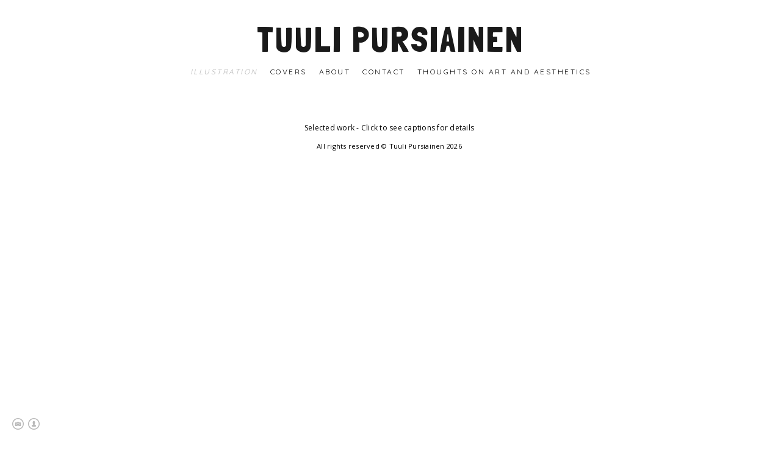

--- FILE ---
content_type: text/html; charset=UTF-8
request_url: https://www.tuulipursiainen.com/art/
body_size: 8415
content:
<!doctype html>
<html lang="fi" site-body ng-controller="baseController" prefix="og: http://ogp.me/ns#">
<head>
        <title>Covers</title>
    <base href="/">
    <meta charset="UTF-8">
    <meta http-equiv="X-UA-Compatible" content="IE=edge,chrome=1">
    <meta name="viewport" content="width=device-width, initial-scale=1">

    <link rel="manifest" href="/manifest.webmanifest">

	
    <meta name="keywords" content="tuulipursiainen.com, Covers, TuuliPursiainen, Illustration, art">
    <meta name="generator" content="tuulipursiainen.com">
    <meta name="author" content="tuulipursiainen.com">

    <meta itemprop="name" content="Covers">
    <meta itemprop="url" content="https://www.tuulipursiainen.com/art/">

    <link rel="alternate" type="application/rss+xml" title="RSS Covers" href="/extra/rss" />
    <!-- Open Graph data -->
    <meta property="og:title" name="title" content="Covers">

	
    <meta property="og:site_name" content="TUULI PURSIAINEN">
    <meta property="og:url" content="https://www.tuulipursiainen.com/art/">
    <meta property="og:type" content="website">

            <!--    This part will not change dynamically: except for Gallery image-->

    <meta property="og:image" content="https://dvqlxo2m2q99q.cloudfront.net/000_clients/624224/page/mahtava-muinainen-egypti-tuulipursiainen-nettiin-626fc6.jpg">
    <meta property="og:image:height" content="2362">
    <meta property="og:image:width" content="1679">

    
    <meta property="fb:app_id" content="291101395346738">

    <!-- Twitter Card data -->
    <meta name="twitter:url" content="https://www.tuulipursiainen.com/art/">
    <meta name="twitter:title" content="Covers">

	
	<meta name="twitter:site" content="TUULI PURSIAINEN">
    <meta name="twitter:creator" content="tuulipursiainen.com">

    <link rel="dns-prefetch" href="https://cdn.portfolioboxdns.com">

    	
	<link rel="icon" href="https://dvqlxo2m2q99q.cloudfront.net/000_clients/624224/file/32x32-624224kJXCOb5m.ico" type="image/x-icon" />
    <link rel="shortcut icon" href="https://dvqlxo2m2q99q.cloudfront.net/000_clients/624224/file/32x32-624224kJXCOb5m.png" type="image/png" />
    <link rel="apple-touch-icon" sizes="57x57" href="https://dvqlxo2m2q99q.cloudfront.net/000_clients/624224/file/57x57-624224kJXCOb5m.png" type="image/png" />
	<link rel="apple-touch-icon" sizes="114x114" href="https://dvqlxo2m2q99q.cloudfront.net/000_clients/624224/file/114x114-624224kJXCOb5m.png" type="image/png" />
	<link rel="apple-touch-icon" sizes="72x72" href="https://dvqlxo2m2q99q.cloudfront.net/000_clients/624224/file/72x72-624224kJXCOb5m.png" type="image/png" />
	<link rel="apple-touch-icon" sizes="144x144" href="https://dvqlxo2m2q99q.cloudfront.net/000_clients/624224/file/144x144-624224kJXCOb5m.png" type="image/png" />
	<link rel="apple-touch-icon" sizes="60x60" href="https://dvqlxo2m2q99q.cloudfront.net/000_clients/624224/file/60x60-624224kJXCOb5m.png" type="image/png" />
	<link rel="apple-touch-icon" sizes="120x120" href="https://dvqlxo2m2q99q.cloudfront.net/000_clients/624224/file/120x120-624224kJXCOb5m.png" type="image/png" />
	<link rel="apple-touch-icon" sizes="76x76" href="https://dvqlxo2m2q99q.cloudfront.net/000_clients/624224/file/76x76-624224kJXCOb5m.png" type="image/png" />
	<link rel="apple-touch-icon" sizes="152x152" href="https://dvqlxo2m2q99q.cloudfront.net/000_clients/624224/file/152x152-624224kJXCOb5m.png" type="image/png" />
	<link rel="apple-touch-icon" sizes="196x196" href="https://dvqlxo2m2q99q.cloudfront.net/000_clients/624224/file/196x196-624224kJXCOb5m.png" type="image/png" />
	<link rel="mask-icon" href="https://dvqlxo2m2q99q.cloudfront.net/000_clients/624224/file/16x16-624224kJXCOb5m.svg">
	<link rel="icon" href="https://dvqlxo2m2q99q.cloudfront.net/000_clients/624224/file/196x196-624224kJXCOb5m.png" type="image/png" />
	<link rel="icon" href="https://dvqlxo2m2q99q.cloudfront.net/000_clients/624224/file/192x192-624224kJXCOb5m.png" type="image/png" />
	<link rel="icon" href="https://dvqlxo2m2q99q.cloudfront.net/000_clients/624224/file/168x168-624224kJXCOb5m.png" type="image/png" />
	<link rel="icon" href="https://dvqlxo2m2q99q.cloudfront.net/000_clients/624224/file/96x96-624224kJXCOb5m.png" type="image/png" />
	<link rel="icon" href="https://dvqlxo2m2q99q.cloudfront.net/000_clients/624224/file/48x48-624224kJXCOb5m.png" type="image/png" />
	<link rel="icon" href="https://dvqlxo2m2q99q.cloudfront.net/000_clients/624224/file/32x32-624224kJXCOb5m.png" type="image/png" />
	<link rel="icon" href="https://dvqlxo2m2q99q.cloudfront.net/000_clients/624224/file/16x16-624224kJXCOb5m.png" type="image/png" />
	<link rel="icon" href="https://dvqlxo2m2q99q.cloudfront.net/000_clients/624224/file/128x128-624224kJXCOb5m.png" type="image/png" />
	<meta name="application-name" content="TUULI PURSIAINEN"/>
	<meta name="theme-color" content="#ffffff">
	<meta name="msapplication-config" content="browserconfig.xml" />

	<!-- sourcecss -->
<link rel="stylesheet" href="https://cdn.portfolioboxdns.com/pb3/application/_output/pb.out.front.ver.1764936980995.css" />
<!-- /sourcecss -->

    

</head>
<body id="pb3-body" pb-style="siteBody.getStyles()" style="visibility: hidden;" ng-cloak class="{{siteBody.getClasses()}}" data-rightclick="{{site.EnableRightClick}}" data-imgshadow="{{site.ThumbDecorationHasShadow}}" data-imgradius="{{site.ThumbDecorationBorderRadius}}"  data-imgborder="{{site.ThumbDecorationBorderWidth}}">

<img ng-if="site.LogoDoUseFile == 1" ng-src="{{site.LogoFilePath}}" alt="" style="display:none;">

<pb-scrol-to-top></pb-scrol-to-top>

<div class="containerNgView" ng-view autoscroll="true" page-font-helper></div>

<div class="base" ng-cloak>
    <div ng-if="base.popup.show" class="popup">
        <div class="bg" ng-click="base.popup.close()"></div>
        <div class="content basePopup">
            <div ng-include="base.popup.view"></div>
        </div>
    </div>
</div>

<logout-front></logout-front>

<script src="https://cdn.portfolioboxdns.com/pb3/application/_output/3rd.out.front.ver.js"></script>

<!-- sourcejs -->
<script src="https://cdn.portfolioboxdns.com/pb3/application/_output/pb.out.front.ver.1764936980995.js"></script>
<!-- /sourcejs -->

    <script>
        $(function(){
            $(document).on("contextmenu",function(e){
                return false;
            });
            $("body").on('mousedown',"img",function(){
                return false;
            });
            document.body.style.webkitTouchCallout='none';

	        $(document).on("dragstart", function() {
		        return false;
	        });
        });
    </script>
	<style>
		img {
			user-drag: none;
			user-select: none;
			-moz-user-select: none;
			-webkit-user-drag: none;
			-webkit-user-select: none;
			-ms-user-select: none;
		}
		[data-role="mobile-body"] .type-galleries main .gallery img{
			pointer-events: none;
		}
	</style>

<script>
    var isLoadedFromServer = true;
    var seeLiveMobApp = "";

    if(seeLiveMobApp == true || seeLiveMobApp == 1){
        if(pb.utils.isMobile() == true){
            pbAng.isMobileFront = seeLiveMobApp;
        }
    }
    var serverData = {
        siteJson : {"Guid":"16291bItRhYDbPYQ","Id":624224,"Url":"tuulipursiainen.com","IsUnpublished":0,"SecondaryUrl":null,"AccountType":1,"LanguageId":11,"IsSiteLocked":0,"MetaValidationTag":null,"CustomCss":"","CustomHeaderBottom":null,"CustomBodyBottom":"","MobileLogoText":"TUULI PURSIAINEN","MobileMenuBoxColor":"transparent","MobileLogoDoUseFile":0,"MobileLogoFileName":"","MobileLogoFileHeight":null,"MobileLogoFileWidth":null,"MobileLogoFileNameS3Id":null,"MobileLogoFilePath":null,"MobileLogoFontFamily":"'Londrina Solid', sans-serif","MobileLogoFontSize":"20px","MobileLogoFontVariant":"regular","MobileLogoFontColor":"#a8a8a8","MobileMenuFontFamily":"'Quicksand', sans-serif","MobileMenuFontSize":"14px","MobileMenuFontVariant":700,"MobileMenuFontColor":"#080808","MobileMenuIconColor":"#080808","SiteTitle":"TUULI PURSIAINEN","SeoKeywords":"TuuliPursiainen, Illustration, art","SeoDescription":"Illustration","ShowSocialMediaLinks":1,"SocialButtonStyle":2,"SocialButtonColor":"#b8b8b8","SocialShowShareButtons":0,"SocialFacebookShareUrl":null,"SocialFacebookUrl":null,"SocialTwitterUrl":null,"SocialFlickrUrl":null,"SocialLinkedInUrl":null,"SocialGooglePlusUrl":null,"SocialPinterestUrl":null,"SocialInstagramUrl":"https:\/\/www.instagram.com\/_tuulip\/","SocialBlogUrl":null,"SocialFollowButton":1,"SocialFacebookPicFileName":null,"SocialHideLikeButton":1,"SocialFacebookPicFileNameS3Id":null,"SocialFacebookPicFilePath":null,"BgImagePosition":1,"BgUseImage":0,"BgColor":"#ffffff","BgFileName":null,"BgFileWidth":null,"BgFileHeight":null,"BgFileNameS3Id":null,"BgFilePath":null,"BgBoxColor":"#ffffff","LogoDoUseFile":0,"LogoText":"TUULI PURSIAINEN","LogoFileName":"logo-0d1213.jpg","LogoFileHeight":304,"LogoFileWidth":3508,"LogoFileNameS3Id":0,"LogoFilePath":"https:\/\/dvqlxo2m2q99q.cloudfront.net\/000_clients\/624224\/file\/logo-0d1213.jpg","LogoDisplayHeight":"200px","LogoFontFamily":"'Londrina Solid', sans-serif","LogoFontVariant":"regular","LogoFontSize":"58px","LogoFontColor":"#1a1a1a","LogoFontSpacing":"6px","LogoFontUpperCase":1,"ActiveMenuFontIsUnderline":0,"ActiveMenuFontIsItalic":1,"ActiveMenuFontIsBold":0,"ActiveMenuFontColor":"#b8b8b8","HoverMenuFontIsUnderline":0,"HoverMenuFontIsItalic":1,"HoverMenuFontIsBold":0,"HoverMenuBackgroundColor":"#ffffff","ActiveMenuBackgroundColor":null,"MenuFontFamily":"'Quicksand', sans-serif","MenuFontVariant":"regular","MenuFontSize":"12px","MenuFontColor":"#080808","MenuFontColorHover":"#000000","MenuBoxColor":"transparent","MenuBoxBorder":0,"MenuFontSpacing":"10px","MenuFontUpperCase":1,"H1FontFamily":"'Quicksand', sans-serif","H1FontVariant":"regular","H1FontColor":"#adadad","H1FontSize":"18px","H1Spacing":"3px","H1UpperCase":1,"H2FontFamily":"'Quicksand', sans-serif","H2FontVariant":"regular","H2FontColor":"#b8b8b8","H2FontSize":"18px","H2Spacing":"1px","H2UpperCase":1,"H3FontFamily":"'Quicksand', sans-serif","H3FontVariant":"regular","H3FontColor":"#9e9e9e","H3FontSize":"14px","H3Spacing":"1px","H3UpperCase":0,"PFontFamily":"'Open Sans', sans-serif","PFontVariant":"regular","PFontColor":"#000000","PFontSize":"12px","PLineHeight":"30px","PLinkColor":"#8f8f8f","PLinkColorHover":"#828282","PSpacing":"1px","PUpperCase":0,"ListFontFamily":"'Quicksand', sans-serif","ListFontVariant":700,"ListFontColor":"#857368","ListFontSize":"11px","ListSpacing":"4px","ListUpperCase":1,"ButtonColor":"#857368","ButtonHoverColor":"#997d6a","ButtonTextColor":"#ffffff","SiteWidth":3,"ImageQuality":1,"DznLayoutGuid":1,"DsnLayoutViewFile":"horizontal01","DsnLayoutTitle":"horizontal01","DsnLayoutType":"wide","DsnMobileLayoutGuid":9,"DsnMobileLayoutViewFile":"mobilemenu09","DsnMobileLayoutTitle":"mobilemenu09","FaviconFileNameS3Id":0,"FaviconFileName":"144x144-624224kJXCOb5m.png","FaviconFilePath":"https:\/\/dvqlxo2m2q99q.cloudfront.net\/000_clients\/624224\/file\/144x144-624224kJXCOb5m.png","ThumbDecorationBorderRadius":null,"ThumbDecorationBorderWidth":null,"ThumbDecorationBorderColor":"#ffffff","ThumbDecorationHasShadow":0,"MobileLogoDisplayHeight":"0px","IsFooterActive":0,"FooterContent":null,"MenuIsInfoBoxActive":0,"MenuInfoBoxText":"","MenuImageFileName":null,"MenuImageFileNameS3Id":null,"MenuImageFilePath":null,"FontCss":"<link id='sitefonts' href='https:\/\/fonts.googleapis.com\/css?subset=latin,latin-ext,greek,cyrillic&family=Londrina+Solid:regular|Open+Sans:regular|Quicksand:700%2Cregular' rel='stylesheet' type='text\/css'>","ShopSettings":{"Guid":"624224GSoJTW3B","SiteId":624224,"ShopName":null,"Email":null,"ResponseSubject":null,"ResponseEmail":null,"ReceiptNote":null,"PaymentMethod":null,"InvoiceDueDays":30,"HasStripeUserData":null,"Address":null,"Zip":null,"City":null,"CountryCode":null,"OrgNr":null,"PayPalEmail":null,"Currency":"USD","ShippingInfo":null,"ReturnPolicy":null,"TermsConditions":null,"ShippingRegions":[{"Guid":"624224wL3vyKuS","SiteId":624224,"CountryCode":"US","ShippingCost":0,"created_at":"2020-09-15 14:24:53","updated_at":"2020-09-15 14:24:53"}],"TaxRegions":[]},"UserTranslatedText":{"Guid":"6242243R45xTL0","SiteId":624224,"Message":"Viesti","YourName":"Nimesi","EnterTheLetters":"Sy\u00f6t\u00e4 kirjaimet","Send":"L\u00e4het\u00e4","ThankYou":"Kiitos","Refresh":"P\u00e4ivit\u00e4","Follow":"Seuraa","Comment":"Kommentti","Share":"Jaa","CommentOnPage":"Kommentoi sivua","ShareTheSite":"Jaa sivusto","ShareThePage":"Jaa sivu","AddToCart":"Lis\u00e4\u00e4 ostosk\u00e4rryyn","ItemWasAddedToTheCart":"Nimike lis\u00e4ttiin ostosk\u00e4rryyn","Item":"Nimike","YourCart":"Ostosk\u00e4rrysi","YourInfo":"Tietosi","Quantity":"M\u00e4\u00e4r\u00e4","Product":"Tuote","ItemInCart":"Tavara ostoskorissa","BillingAddress":"Laskutusosoite","ShippingAddress":"Toimitusosoite","OrderSummary":"Tilausyhteenveto","ProceedToPay":"Etene maksuun","Payment":"Maksu","CardPayTitle":"Luottokorttitiedot","PaypalPayTitle":"T\u00e4m\u00e4 kauppa k\u00e4ytt\u00e4\u00e4 PayPalia maksusi k\u00e4sittelyyn","InvoicePayTitle":"T\u00e4m\u00e4 kauppa ker\u00e4\u00e4 maksusi laskulla","ProceedToPaypal":"Maksa etenem\u00e4ll\u00e4 PayPaliin","ConfirmInvoice":"Vahvista ja vastaanota lasku","NameOnCard":"Nimi kortilla","APrice":"Hinta","Options":"Valinnat","SelectYourCountry":"Valitse maasi","Remove":"Poista","NetPrice":"Nettohinta","Vat":"Alv.","ShippingCost":"Toimituskulut","TotalPrice":"Kokonaishinta","Name":"Nimi","Address":"Osoite","Zip":"Postinumero","City":"Kaupunki","State":"State","Country":"Maa","Email":"S\u00e4hk\u00f6postiosoite","Phone":"Puhelinnumero","ShippingInfo":"Toimitustiedot","Checkout":"Maksaminen","Organization":"Organisaatio","DescriptionOrder":"Kuvaus","InvoiceDate":"Laskun pvm","ReceiptDate":"Kuitin p\u00e4iv\u00e4m\u00e4\u00e4r\u00e4","AmountDue":"Er\u00e4\u00e4ntynyt m\u00e4\u00e4r\u00e4","AmountPaid":"Maksettu m\u00e4\u00e4r\u00e4","ConfirmAndCheckout":"Vahvista ja maksa","Back":"Palaa","Pay":"Maksa","ClickToPay":"Napauta maksaaksesi","AnErrorHasOccurred":"On tapahtunut virhe","PleaseContactUs":"Ole hyv\u00e4 ja ota meihin yhteytt\u00e4","Receipt":"Kuitti","Print":"Tulosta","Date":"P\u00e4iv\u00e4m\u00e4\u00e4r\u00e4","OrderNr":"Tilausnumero","PayedWith":"Maksutapa","Seller":"Myyj\u00e4","HereIsYourReceipt":"T\u00e4ss\u00e4 on kuittisi","AcceptTheTerms":"Hyv\u00e4ksy ehdot","Unsubscribe":"Lopeta tilaus","ViewThisOnline":"Katso t\u00e4m\u00e4 verkossa","Price":"Hinta","SubTotal":"V\u00e4lisumma","Tax":"Vero","OrderCompleteMessage":"Lataa kuittisi.","DownloadReceipt":"Lataa kuitti.","ReturnTo":"Palaa sivustolle","ItemPurchasedFrom":"tavarat ostettiin","SameAs":"Sama kuin","SoldOut":"LOPPUUNMYYTY","ThisPageIsLocked":"T\u00e4m\u00e4 sivu on lukittu","Invoice":"Lasku","BillTo":"Laskuta:","Ref":"Viitenro","DueDate":"Er\u00e4p\u00e4iv\u00e4","Notes":"Huomautukset:","CookieMessage":"K\u00e4yt\u00e4mme ev\u00e4steit\u00e4 antamaan sinulle parhaan kokemuksen sivustollasi. Jatkamalla t\u00e4m\u00e4n verkkosivuston k\u00e4ytt\u00f6\u00e4 hyv\u00e4ksyt ev\u00e4steiden k\u00e4yt\u00f6n.","CompleteOrder":"Suorita tilaus","Prev":"Prev","Next":"Next","Tags":"Tunnisteet","Description":"Kuvaus","Educations":"Koulutus","Experiences":"Kokemus","Awards":"Palkinnot","Exhibitions":"N\u00e4yttelyt","Skills":"Taidot","Interests":"Kiinnostuksen kohteet","Languages":"Kielet","Contacts":"Yhteyshenkil\u00f6t","Present":"Nykyinen","created_at":"2016-10-18 20:48:20","updated_at":"2016-10-18 22:03:01"},"GoogleAnalyticsSnippet":"","GoogleAnalyticsObjects":null,"EnableRightClick":0,"EnableCookie":0,"EnableRSS":null,"SiteBGThumb":null,"ClubType":null,"ClubMemberAtSiteId":null,"ProfileImageFileName":null,"ProfileImageS3Id":null,"CoverImageFileName":null,"CoverImageS3Id":null,"ProfileImageFilePath":null,"CoverImageFilePath":null,"StandardBgImage":3,"NrOfProLikes":4,"NrOfFreeLikes":7,"NrOfLikes":11,"ClientCountryCode":"FI","HasRequestedSSLCert":3,"CertNextUpdateDate":1731669638,"IsFlickrWizardComplete":null,"FlickrNsId":null,"SignUpAccountType":null,"created_at":1476816500000},
        pageJson : {"Guid":"6242241dBEIra7","PageTitle":"Covers","Uri":"art","IsStartPage":0,"IsFavorite":0,"IsUnPublished":0,"IsPasswordProtected":0,"SeoDescription":"","BlockContent":"<span id=\"VERIFY_6242241dBEIra7_HASH\" class=\"DO_NOT_REMOVE_OR_COPY_AND_KEEP_IT_TOP ng-scope\" style=\"display:none;width:0;height:0;position:fixed;top:-10px;z-index:-10\"><\/span>\n<div class=\"row ng-scope\" id=\"ONNUVQWTS\">\n<div class=\"column\" id=\"CUVSXXIVO\">\n<div class=\"block\" id=\"WVEEZNLXO\">\n<div class=\"text tt2 cke_editable_inline cke_contents_ltr\" style=\"position: relative;\" title=\"Rich Text Editor, editor2\" contenteditable=\"false\"><p style=\"text-align:center\">Click to see captions for details<\/p>\n\n<p style=\"text-align:center\">All rights reserved \u00a9 Tuuli Pursiainen<\/p>\n<\/div>\n<span class=\"movehandle\"><\/span><span class=\"confhandle\"><\/span>\n<\/div>\n<\/div>\n<\/div>\n\n","DescriptionPosition":1,"ListImageMargin":"10px","ListImageSize":0,"BgImage":null,"BgImageHeight":0,"BgImageWidth":0,"BgImagePosition":0,"BgImageS3LocationId":0,"PageBGThumb":null,"AddedToClubId":null,"DznTemplateGuid":21,"DsnTemplateType":"galleries","DsnTemplateSubGroup":"verticals","DsnTemplatePartDirective":"part-gallery-vertical","DsnTemplateViewFile":"verticalplain","DsnTemplateProperties":[{"type":"main-text-prop","position":"contentPanel"},{"type":"main-text-position-prop","position":"displaySettings","settings":{"enablePreStyle":0}},{"type":"gallery-prop","position":"contentPanel"},{"type":"image-size-prop","position":"displaySettings"},{"type":"image-margin-prop","position":"displaySettings"},{"type":"show-list-text-prop","position":"displaySettings"}],"DsnTemplateHasPicview":1,"DsnTemplateIsCustom":null,"DsnTemplateCustomTitle":null,"DsnTemplateCustomHtml":"","DsnTemplateCustomCss":"","DsnTemplateCustomJs":"","DznPicviewGuid":10,"DsnPicviewSettings":{"ShowTextPosition":1,"ShowEffect":1,"ShowTiming":1,"ShowPauseTiming":1},"DsnPicviewViewFile":"lightbox","DsnPicViewIsLinkable":0,"Picview":{"Fx":"fade","Timing":10000,"PauseTiming":1,"TextPosition":1,"BgSize":null},"DoShowGalleryItemListText":1,"FirstGalleryItemGuid":"iToFowEa1QoAos5v","GalleryItems":[{"Guid":"iToFowEa1QoAos5v","SiteId":624224,"PageGuid":"6242241dBEIra7","FileName":"mahtava-muinainen-egypti-tuulipursiainen-nettiin-626fc6.jpg","S3LocationId":0,"VideoThumbUrl":null,"VideoUrl":null,"VideoItemGuid":null,"Height":2362,"Width":1679,"Idx":0,"ListText":"<p style=\"text-align:center;\">Mahtava muinainen Egypti \/ WSOY<\/p>\n","TextContent":"<p style=\"text-align:center;\">Lasten ja nuorten Tietopalat -tietokirja \/ kuvitus ja graafinen suunnittelu 2026<\/p>\n"},{"Guid":"fv8XaQF8a5iDjxMM","SiteId":624224,"PageGuid":"6242241dBEIra7","FileName":"taitojen-vihko-4b-kansi-tuuli-pursiainen-19a990.jpg","S3LocationId":0,"VideoThumbUrl":null,"VideoUrl":null,"VideoItemGuid":null,"Height":3579,"Width":2552,"Idx":1,"ListText":"<p style=\"text-align:center;\">Taitojen vihko \/ Mainio 4<\/p>\n","TextContent":"<p style=\"text-align:center;\">Edukustannus 2025<\/p>\n"},{"Guid":"fqU8Nnd2ANzsa1Fy","SiteId":624224,"PageGuid":"6242241dBEIra7","FileName":"mainio-lukutaito-4-tuuli-pursiainen-befc21.jpg","S3LocationId":0,"VideoThumbUrl":null,"VideoUrl":null,"VideoItemGuid":null,"Height":2832,"Width":6106,"Idx":2,"ListText":"<p style=\"text-align:center;\">Mainio Lukutaito 4<\/p>\n","TextContent":"<p style=\"text-align:center;\">Edukustannus 2025<\/p>\n"},{"Guid":"Y8MwJPxli3qWq6c3","SiteId":624224,"PageGuid":"6242241dBEIra7","FileName":"mainio-lukutaito-3-kansi-tuuli-pursiainen-web-703a86.jpg","S3LocationId":0,"VideoThumbUrl":null,"VideoUrl":null,"VideoItemGuid":null,"Height":1790,"Width":3868,"Idx":3,"ListText":"<p style=\"text-align:center;\">Mainio Lukutaito 3<\/p>\n","TextContent":"<p style=\"text-align:center;\">Edukustannus 2023<\/p>\n"},{"Guid":"6242245tnoSKVo","SiteId":624224,"PageGuid":"6242241dBEIra7","FileName":"6242245tnoSKVo.jpg","S3LocationId":0,"VideoThumbUrl":null,"VideoUrl":null,"VideoItemGuid":null,"Height":2339,"Width":1657,"Idx":4,"ListText":"<p style=\"text-align:center;\"><span style=\"font-size:12px;\">Tsemppi Jakolasku, Otava<\/span><\/p>\n","TextContent":"<p style=\"text-align:center;\"><span style=\"font-size:12px;\">Tsemppi Jakolasku - Cover illustration, Otava 2020.<\/span><\/p>\n"}],"Slideshow":{"Fx":null,"Timing":10000,"PauseTiming":0,"TextPosition":0,"BgSize":null},"AddedToExpo":0,"FontCss":"","CreatedAt":"2016-10-22 14:52:34"},
        menuJson : [{"Guid":"624224jlU3ZlCv","SiteId":624224,"PageGuid":"624224rSt05edC","Title":"ILLUSTRATION","Url":"\/illustration","Target":"_self","ListOrder":0,"ParentGuid":null,"created_at":"2020-09-14 17:40:45","updated_at":"2022-03-24 11:47:19","Children":[]},{"Guid":"624224xPwf6UPI","SiteId":624224,"PageGuid":"6242241dBEIra7","Title":"Covers","Url":"\/art","Target":"_self","ListOrder":1,"ParentGuid":null,"created_at":"2016-10-22 14:52:42","updated_at":"2023-12-20 07:15:11","Children":[]},{"Guid":"624224RTVs9fPQ","SiteId":624224,"PageGuid":"624224HguVgSTd","Title":"About","Url":"\/about","Target":"_self","ListOrder":2,"ParentGuid":null,"created_at":"2019-04-17 16:14:16","updated_at":"2026-01-22 14:48:27","Children":[]},{"Guid":"624224cjzQBMQF","SiteId":624224,"PageGuid":"624224N37evGln","Title":"CONTACT","Url":"\/contact","Target":"_self","ListOrder":3,"ParentGuid":null,"created_at":"2016-10-23 14:08:18","updated_at":"2026-01-22 14:48:27","Children":[]},{"Guid":"624224yhPGPvDZ","SiteId":624224,"PageGuid":"624224UzwxTvZo","Title":"thoughts on art and aesthetics","Url":"\/thoughtsaboutaestheticsandart","Target":"_self","ListOrder":4,"ParentGuid":null,"created_at":"2025-04-22 08:38:16","updated_at":"2026-01-22 14:47:57","Children":[]}],
        timestamp: 1769091833,
        resourceVer: 379,
        frontDictionaryJson: {"common":{"text404":"Etsim\u00e4\u00e4si sivua ei ole olemassa!","noStartPage":"Sinulla ei ole aloitussivua","noStartPageText1":"K\u00e4yt\u00e4 mit\u00e4 tahansa sivua aloitussivuna tai luo uusi sivu.","noStartPageText2":"Miten k\u00e4yt\u00e4n olemassa olevaa sivua aloitussivunani?","noStartPageText3":"- Napauta SIVUT (hallinnointipaneelista oikealla)","noStartPageText4":"- Napauta sivua, jonka haluat valita aloitussivuksesi.","noStartPageText5":"- Ota k\u00e4ytt\u00f6\u00f6n Aloitussivun vaihto.","noStartPage2":"Sivustolla ei ole aloitussivua","loginAt":"Kirjaudu sis\u00e4\u00e4n osoitteessa","toManage":"hallinnoidaksesi sivustoa.","toAddContent":"ja lis\u00e4t\u00e4ksesi sis\u00e4lt\u00f6\u00e4.","noContent1":"Rakennetaan jotain kaunista","noContent11":"Luo ensimmm\u00e4inen sivusi","noContent111":"Napsauta uudella sivulla","noContent2":"Napauta luo sivu -kohtaa lis\u00e4t\u00e4ksesi sis\u00e4lt\u00f6\u00e4si","noContent":"Sivustolla ei ole sis\u00e4lt\u00f6\u00e4","onlinePortfolioWebsite":"Yhden portfolion verkkosivusto","addToCartMessage":"Kohde on lis\u00e4tty ostoskoriin","iaccepthe":"Hyv\u00e4ksyn","termsandconditions":"k\u00e4ytt\u00f6ehdot","andthe":"ja","returnpolicy":"palautusk\u00e4yt\u00e4nn\u00f6n","admin":"Yll\u00e4pit\u00e4j\u00e4","back":"Edellinen","edit":"Muokkaa","appreciate":"Arvosta","portfolioboxLikes":"Porfoliobox-tykk\u00e4ykset","like":"Tykk\u00e4\u00e4","youCanOnlyLikeOnce":"Voit tyk\u00e4t\u00e4 vain kerran","search":"Haku","blog":"Blogi","allow":"Allow","allowNecessary":"Allow Necessary","leaveWebsite":"Leave Website"},"monthName":{"january":"Tammikuu","february":"Helmikuu","march":"Maaliskuu","april":"Huhtikuu","may":"Toukokuu","june":"Kes\u00e4kuu","july":"Hein\u00e4kuu","august":"Elokuu","september":"Syyskuu","october":"Lokakuu","november":"Marraskuu","december":"Joulukuu"}}    };

    var allowinfscroll = "false";
    allowinfscroll = (allowinfscroll == undefined) ? true : (allowinfscroll == 'true') ? true : false;

    var isAdmin = false;
    var addScroll = false;
    var expTimer = false;

    $('body').css({
        visibility: 'visible'
    });

    pb.initializer.start(serverData,isAdmin,function(){
        pbAng.App.start();
    });

    //add for custom JS
    var tempObj = {};
</script>

<script>
    window.pb_analytic = {
        ver: 3,
        s_id: (pb && pb.data && pb.data.site) ? pb.data.site.Id : 0,
        h_s_id: "45d1fa74aca7af4eb1e879a61b5be6d4",
    }
</script>
<script defer src="https://cdn.portfolioboxdns.com/0000_static/app/analytics.min.js"></script>


<!--<script type="text/javascript" src="https://maps.google.com/maps/api/js?sensor=true"></script>-->


                    <script type="application/ld+json">
                    {
                        "@context": "https://schema.org/",
                        "@type": "WebSite",
                        "url": "https://www.tuulipursiainen.com/art",
                        "name": "TUULI PURSIAINEN",
                        "author": {
                            "@type": "Person",
                            "name": "Tuuli Pursiainen"
                        },
                        "description": "Illustration",
                        "publisher": "TUULI PURSIAINEN"
                    }
                    </script>
                
                        <script type="application/ld+json">
                        {
                            "@context": "https://schema.org/",
                            "@type": "CreativeWork",
                            "url": "https://www.tuulipursiainen.com/art",
                        "image":[
                                {
                                    "@type": "ImageObject",
                                    "image": "https://dvqlxo2m2q99q.cloudfront.net/000_clients/624224/page/mahtava-muinainen-egypti-tuulipursiainen-nettiin-626fc6.jpg",
                                    "contentUrl": "https://dvqlxo2m2q99q.cloudfront.net/000_clients/624224/page/mahtava-muinainen-egypti-tuulipursiainen-nettiin-626fc6.jpg",
                                    "description": "Lasten ja nuorten Tietopalat -tietokirja / kuvitus ja graafinen suunnittelu 2026
",
                                    "name": "Mahtava muinainen Egypti / WSOY
",
                                    "height": "2362",
                                    "width": "1679"
                                }
                                ,
                                {
                                    "@type": "ImageObject",
                                    "image": "https://dvqlxo2m2q99q.cloudfront.net/000_clients/624224/page/taitojen-vihko-4b-kansi-tuuli-pursiainen-19a990.jpg",
                                    "contentUrl": "https://dvqlxo2m2q99q.cloudfront.net/000_clients/624224/page/taitojen-vihko-4b-kansi-tuuli-pursiainen-19a990.jpg",
                                    "description": "Edukustannus 2025
",
                                    "name": "Taitojen vihko / Mainio 4
",
                                    "height": "3579",
                                    "width": "2552"
                                }
                                ,
                                {
                                    "@type": "ImageObject",
                                    "image": "https://dvqlxo2m2q99q.cloudfront.net/000_clients/624224/page/mainio-lukutaito-4-tuuli-pursiainen-befc21.jpg",
                                    "contentUrl": "https://dvqlxo2m2q99q.cloudfront.net/000_clients/624224/page/mainio-lukutaito-4-tuuli-pursiainen-befc21.jpg",
                                    "description": "Edukustannus 2025
",
                                    "name": "Mainio Lukutaito 4
",
                                    "height": "2832",
                                    "width": "6106"
                                }
                                ,
                                {
                                    "@type": "ImageObject",
                                    "image": "https://dvqlxo2m2q99q.cloudfront.net/000_clients/624224/page/mainio-lukutaito-3-kansi-tuuli-pursiainen-web-703a86.jpg",
                                    "contentUrl": "https://dvqlxo2m2q99q.cloudfront.net/000_clients/624224/page/mainio-lukutaito-3-kansi-tuuli-pursiainen-web-703a86.jpg",
                                    "description": "Edukustannus 2023
",
                                    "name": "Mainio Lukutaito 3
",
                                    "height": "1790",
                                    "width": "3868"
                                }
                                ,
                                {
                                    "@type": "ImageObject",
                                    "image": "https://dvqlxo2m2q99q.cloudfront.net/000_clients/624224/page/6242245tnoSKVo.jpg",
                                    "contentUrl": "https://dvqlxo2m2q99q.cloudfront.net/000_clients/624224/page/6242245tnoSKVo.jpg",
                                    "description": "Tsemppi Jakolasku - Cover illustration, Otava 2020.
",
                                    "name": "Tsemppi Jakolasku, Otava
",
                                    "height": "2339",
                                    "width": "1657"
                                }
                                ]
                    }
                    </script>
                    
<script src="https://www.google.com/recaptcha/api.js?render=explicit" defer></script>

</body>
<return-to-mobile-app></return-to-mobile-app>
<public-cookie></public-cookie>
</html>